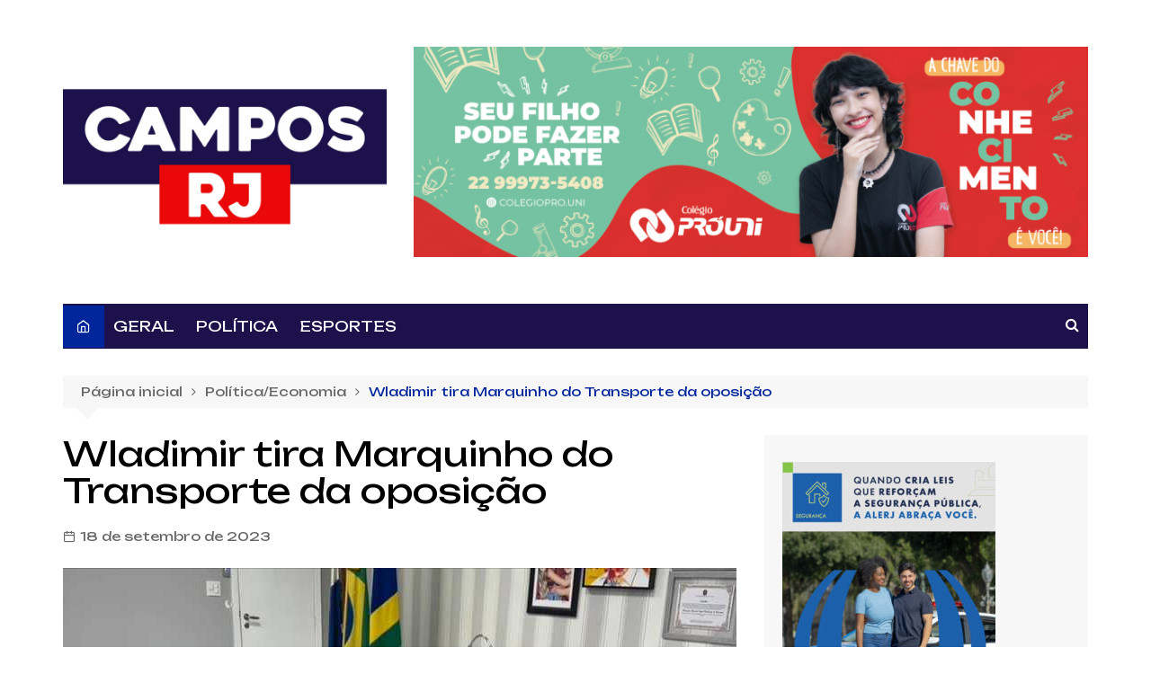

--- FILE ---
content_type: text/html; charset=UTF-8
request_url: https://camposrj.com.br/wladimir-tira-marquinho-do-transporte-da-oposicao/
body_size: 18840
content:
<!-- Google tag (gtag.js) -->
<script async src="https://www.googletagmanager.com/gtag/js?id=G-WJ2KWMTLLT"></script>
<script>
  window.dataLayer = window.dataLayer || [];
  function gtag(){dataLayer.push(arguments);}
  gtag('js', new Date());

  gtag('config', 'G-WJ2KWMTLLT');
</script>

		<!doctype html>
		<html lang="pt-BR">
				<head>
			<meta charset="UTF-8">
			<meta name="viewport" content="width=device-width, initial-scale=1">
			<link rel="profile" href="http://gmpg.org/xfn/11">
			<script> var ajaxurl = 'https://camposrj.com.br/wp-admin/admin-ajax.php'; </script><meta name='robots' content='index, follow, max-image-preview:large, max-snippet:-1, max-video-preview:-1' />
	<style>img:is([sizes="auto" i], [sizes^="auto," i]) { contain-intrinsic-size: 3000px 1500px }</style>
	
	<!-- This site is optimized with the Yoast SEO plugin v26.8 - https://yoast.com/product/yoast-seo-wordpress/ -->
	<title>Wladimir tira Marquinho do Transporte da oposição - CAMPOSRJ</title>
	<link rel="canonical" href="https://camposrj.com.br/wladimir-tira-marquinho-do-transporte-da-oposicao/" />
	<meta property="og:locale" content="pt_BR" />
	<meta property="og:type" content="article" />
	<meta property="og:title" content="Wladimir tira Marquinho do Transporte da oposição - CAMPOSRJ" />
	<meta property="og:description" content="Ala governista passa a somar 14 vereadores contra 11 A base do prefeito de Campos," />
	<meta property="og:url" content="https://camposrj.com.br/wladimir-tira-marquinho-do-transporte-da-oposicao/" />
	<meta property="og:site_name" content="CAMPOSRJ" />
	<meta property="article:published_time" content="2023-09-18T19:20:03+00:00" />
	<meta property="og:image" content="https://camposrj.com.br/wp-content/uploads/2023/09/IMG-20230918-WA0015.jpg" />
	<meta property="og:image:width" content="749" />
	<meta property="og:image:height" content="500" />
	<meta property="og:image:type" content="image/jpeg" />
	<meta name="author" content="marciomais100@gmail.com" />
	<meta name="twitter:card" content="summary_large_image" />
	<meta name="twitter:label1" content="Escrito por" />
	<meta name="twitter:data1" content="marciomais100@gmail.com" />
	<meta name="twitter:label2" content="Est. tempo de leitura" />
	<meta name="twitter:data2" content="1 minuto" />
	<script type="application/ld+json" class="yoast-schema-graph">{"@context":"https://schema.org","@graph":[{"@type":"Article","@id":"https://camposrj.com.br/wladimir-tira-marquinho-do-transporte-da-oposicao/#article","isPartOf":{"@id":"https://camposrj.com.br/wladimir-tira-marquinho-do-transporte-da-oposicao/"},"author":{"name":"marciomais100@gmail.com","@id":"https://camposrj.com.br/#/schema/person/8a91c7036f7c0e47c9638a7aaf488403"},"headline":"Wladimir tira Marquinho do Transporte da oposição","datePublished":"2023-09-18T19:20:03+00:00","mainEntityOfPage":{"@id":"https://camposrj.com.br/wladimir-tira-marquinho-do-transporte-da-oposicao/"},"wordCount":188,"publisher":{"@id":"https://camposrj.com.br/#organization"},"image":{"@id":"https://camposrj.com.br/wladimir-tira-marquinho-do-transporte-da-oposicao/#primaryimage"},"thumbnailUrl":"https://camposrj.com.br/wp-content/uploads/2023/09/IMG-20230918-WA0015.jpg","articleSection":["Destaques","Política/Economia"],"inLanguage":"pt-BR"},{"@type":"WebPage","@id":"https://camposrj.com.br/wladimir-tira-marquinho-do-transporte-da-oposicao/","url":"https://camposrj.com.br/wladimir-tira-marquinho-do-transporte-da-oposicao/","name":"Wladimir tira Marquinho do Transporte da oposição - CAMPOSRJ","isPartOf":{"@id":"https://camposrj.com.br/#website"},"primaryImageOfPage":{"@id":"https://camposrj.com.br/wladimir-tira-marquinho-do-transporte-da-oposicao/#primaryimage"},"image":{"@id":"https://camposrj.com.br/wladimir-tira-marquinho-do-transporte-da-oposicao/#primaryimage"},"thumbnailUrl":"https://camposrj.com.br/wp-content/uploads/2023/09/IMG-20230918-WA0015.jpg","datePublished":"2023-09-18T19:20:03+00:00","breadcrumb":{"@id":"https://camposrj.com.br/wladimir-tira-marquinho-do-transporte-da-oposicao/#breadcrumb"},"inLanguage":"pt-BR","potentialAction":[{"@type":"ReadAction","target":["https://camposrj.com.br/wladimir-tira-marquinho-do-transporte-da-oposicao/"]}]},{"@type":"ImageObject","inLanguage":"pt-BR","@id":"https://camposrj.com.br/wladimir-tira-marquinho-do-transporte-da-oposicao/#primaryimage","url":"https://camposrj.com.br/wp-content/uploads/2023/09/IMG-20230918-WA0015.jpg","contentUrl":"https://camposrj.com.br/wp-content/uploads/2023/09/IMG-20230918-WA0015.jpg","width":749,"height":500,"caption":"Wladimir e Marquinho - Campos RJ"},{"@type":"BreadcrumbList","@id":"https://camposrj.com.br/wladimir-tira-marquinho-do-transporte-da-oposicao/#breadcrumb","itemListElement":[{"@type":"ListItem","position":1,"name":"Início","item":"https://camposrj.com.br/"},{"@type":"ListItem","position":2,"name":"Blog","item":"https://camposrj.com.br/blog/"},{"@type":"ListItem","position":3,"name":"Wladimir tira Marquinho do Transporte da oposição"}]},{"@type":"WebSite","@id":"https://camposrj.com.br/#website","url":"https://camposrj.com.br/","name":"CAMPOSRJ","description":"Qualidade na Informação","publisher":{"@id":"https://camposrj.com.br/#organization"},"potentialAction":[{"@type":"SearchAction","target":{"@type":"EntryPoint","urlTemplate":"https://camposrj.com.br/?s={search_term_string}"},"query-input":{"@type":"PropertyValueSpecification","valueRequired":true,"valueName":"search_term_string"}}],"inLanguage":"pt-BR"},{"@type":"Organization","@id":"https://camposrj.com.br/#organization","name":"CAMPOSRJ","url":"https://camposrj.com.br/","logo":{"@type":"ImageObject","inLanguage":"pt-BR","@id":"https://camposrj.com.br/#/schema/logo/image/","url":"https://camposrj.com.br/wp-content/uploads/2023/06/cropped-WhatsApp-Image-2023-06-23-at-20.33-e1687566075373.png","contentUrl":"https://camposrj.com.br/wp-content/uploads/2023/06/cropped-WhatsApp-Image-2023-06-23-at-20.33-e1687566075373.png","width":800,"height":618,"caption":"CAMPOSRJ"},"image":{"@id":"https://camposrj.com.br/#/schema/logo/image/"},"sameAs":["https://www.instagram.com/sjb24h"]},{"@type":"Person","@id":"https://camposrj.com.br/#/schema/person/8a91c7036f7c0e47c9638a7aaf488403","name":"marciomais100@gmail.com","url":"https://camposrj.com.br/author/marciomais100gmail-com/"}]}</script>
	<!-- / Yoast SEO plugin. -->


<link rel='dns-prefetch' href='//fonts.googleapis.com' />
<link rel="alternate" type="application/rss+xml" title="Feed para CAMPOSRJ &raquo;" href="https://camposrj.com.br/feed/" />
<link rel="alternate" type="application/rss+xml" title="Feed de comentários para CAMPOSRJ &raquo;" href="https://camposrj.com.br/comments/feed/" />
		<link rel="preconnect" href="https://fonts.googleapis.com">
		<link rel="preconnect" href="https://fonts.gstatic.com" crossorigin> 
				<!-- This site uses the Google Analytics by MonsterInsights plugin v9.2.2 - Using Analytics tracking - https://www.monsterinsights.com/ -->
							<script src="//www.googletagmanager.com/gtag/js?id=G-WJ2KWMTLLT"  data-cfasync="false" data-wpfc-render="false" type="text/javascript" async></script>
			<script data-cfasync="false" data-wpfc-render="false" type="text/javascript">
				var mi_version = '9.2.2';
				var mi_track_user = true;
				var mi_no_track_reason = '';
								var MonsterInsightsDefaultLocations = {"page_location":"https:\/\/camposrj.com.br\/wladimir-tira-marquinho-do-transporte-da-oposicao\/"};
				if ( typeof MonsterInsightsPrivacyGuardFilter === 'function' ) {
					var MonsterInsightsLocations = (typeof MonsterInsightsExcludeQuery === 'object') ? MonsterInsightsPrivacyGuardFilter( MonsterInsightsExcludeQuery ) : MonsterInsightsPrivacyGuardFilter( MonsterInsightsDefaultLocations );
				} else {
					var MonsterInsightsLocations = (typeof MonsterInsightsExcludeQuery === 'object') ? MonsterInsightsExcludeQuery : MonsterInsightsDefaultLocations;
				}

								var disableStrs = [
										'ga-disable-G-WJ2KWMTLLT',
									];

				/* Function to detect opted out users */
				function __gtagTrackerIsOptedOut() {
					for (var index = 0; index < disableStrs.length; index++) {
						if (document.cookie.indexOf(disableStrs[index] + '=true') > -1) {
							return true;
						}
					}

					return false;
				}

				/* Disable tracking if the opt-out cookie exists. */
				if (__gtagTrackerIsOptedOut()) {
					for (var index = 0; index < disableStrs.length; index++) {
						window[disableStrs[index]] = true;
					}
				}

				/* Opt-out function */
				function __gtagTrackerOptout() {
					for (var index = 0; index < disableStrs.length; index++) {
						document.cookie = disableStrs[index] + '=true; expires=Thu, 31 Dec 2099 23:59:59 UTC; path=/';
						window[disableStrs[index]] = true;
					}
				}

				if ('undefined' === typeof gaOptout) {
					function gaOptout() {
						__gtagTrackerOptout();
					}
				}
								window.dataLayer = window.dataLayer || [];

				window.MonsterInsightsDualTracker = {
					helpers: {},
					trackers: {},
				};
				if (mi_track_user) {
					function __gtagDataLayer() {
						dataLayer.push(arguments);
					}

					function __gtagTracker(type, name, parameters) {
						if (!parameters) {
							parameters = {};
						}

						if (parameters.send_to) {
							__gtagDataLayer.apply(null, arguments);
							return;
						}

						if (type === 'event') {
														parameters.send_to = monsterinsights_frontend.v4_id;
							var hookName = name;
							if (typeof parameters['event_category'] !== 'undefined') {
								hookName = parameters['event_category'] + ':' + name;
							}

							if (typeof MonsterInsightsDualTracker.trackers[hookName] !== 'undefined') {
								MonsterInsightsDualTracker.trackers[hookName](parameters);
							} else {
								__gtagDataLayer('event', name, parameters);
							}
							
						} else {
							__gtagDataLayer.apply(null, arguments);
						}
					}

					__gtagTracker('js', new Date());
					__gtagTracker('set', {
						'developer_id.dZGIzZG': true,
											});
					if ( MonsterInsightsLocations.page_location ) {
						__gtagTracker('set', MonsterInsightsLocations);
					}
										__gtagTracker('config', 'G-WJ2KWMTLLT', {"forceSSL":"true","link_attribution":"true"} );
															window.gtag = __gtagTracker;										(function () {
						/* https://developers.google.com/analytics/devguides/collection/analyticsjs/ */
						/* ga and __gaTracker compatibility shim. */
						var noopfn = function () {
							return null;
						};
						var newtracker = function () {
							return new Tracker();
						};
						var Tracker = function () {
							return null;
						};
						var p = Tracker.prototype;
						p.get = noopfn;
						p.set = noopfn;
						p.send = function () {
							var args = Array.prototype.slice.call(arguments);
							args.unshift('send');
							__gaTracker.apply(null, args);
						};
						var __gaTracker = function () {
							var len = arguments.length;
							if (len === 0) {
								return;
							}
							var f = arguments[len - 1];
							if (typeof f !== 'object' || f === null || typeof f.hitCallback !== 'function') {
								if ('send' === arguments[0]) {
									var hitConverted, hitObject = false, action;
									if ('event' === arguments[1]) {
										if ('undefined' !== typeof arguments[3]) {
											hitObject = {
												'eventAction': arguments[3],
												'eventCategory': arguments[2],
												'eventLabel': arguments[4],
												'value': arguments[5] ? arguments[5] : 1,
											}
										}
									}
									if ('pageview' === arguments[1]) {
										if ('undefined' !== typeof arguments[2]) {
											hitObject = {
												'eventAction': 'page_view',
												'page_path': arguments[2],
											}
										}
									}
									if (typeof arguments[2] === 'object') {
										hitObject = arguments[2];
									}
									if (typeof arguments[5] === 'object') {
										Object.assign(hitObject, arguments[5]);
									}
									if ('undefined' !== typeof arguments[1].hitType) {
										hitObject = arguments[1];
										if ('pageview' === hitObject.hitType) {
											hitObject.eventAction = 'page_view';
										}
									}
									if (hitObject) {
										action = 'timing' === arguments[1].hitType ? 'timing_complete' : hitObject.eventAction;
										hitConverted = mapArgs(hitObject);
										__gtagTracker('event', action, hitConverted);
									}
								}
								return;
							}

							function mapArgs(args) {
								var arg, hit = {};
								var gaMap = {
									'eventCategory': 'event_category',
									'eventAction': 'event_action',
									'eventLabel': 'event_label',
									'eventValue': 'event_value',
									'nonInteraction': 'non_interaction',
									'timingCategory': 'event_category',
									'timingVar': 'name',
									'timingValue': 'value',
									'timingLabel': 'event_label',
									'page': 'page_path',
									'location': 'page_location',
									'title': 'page_title',
									'referrer' : 'page_referrer',
								};
								for (arg in args) {
																		if (!(!args.hasOwnProperty(arg) || !gaMap.hasOwnProperty(arg))) {
										hit[gaMap[arg]] = args[arg];
									} else {
										hit[arg] = args[arg];
									}
								}
								return hit;
							}

							try {
								f.hitCallback();
							} catch (ex) {
							}
						};
						__gaTracker.create = newtracker;
						__gaTracker.getByName = newtracker;
						__gaTracker.getAll = function () {
							return [];
						};
						__gaTracker.remove = noopfn;
						__gaTracker.loaded = true;
						window['__gaTracker'] = __gaTracker;
					})();
									} else {
										console.log("");
					(function () {
						function __gtagTracker() {
							return null;
						}

						window['__gtagTracker'] = __gtagTracker;
						window['gtag'] = __gtagTracker;
					})();
									}
			</script>
				<!-- / Google Analytics by MonsterInsights -->
		<script type="text/javascript">
/* <![CDATA[ */
window._wpemojiSettings = {"baseUrl":"https:\/\/s.w.org\/images\/core\/emoji\/15.0.3\/72x72\/","ext":".png","svgUrl":"https:\/\/s.w.org\/images\/core\/emoji\/15.0.3\/svg\/","svgExt":".svg","source":{"concatemoji":"https:\/\/camposrj.com.br\/wp-includes\/js\/wp-emoji-release.min.js?ver=6.7.4"}};
/*! This file is auto-generated */
!function(i,n){var o,s,e;function c(e){try{var t={supportTests:e,timestamp:(new Date).valueOf()};sessionStorage.setItem(o,JSON.stringify(t))}catch(e){}}function p(e,t,n){e.clearRect(0,0,e.canvas.width,e.canvas.height),e.fillText(t,0,0);var t=new Uint32Array(e.getImageData(0,0,e.canvas.width,e.canvas.height).data),r=(e.clearRect(0,0,e.canvas.width,e.canvas.height),e.fillText(n,0,0),new Uint32Array(e.getImageData(0,0,e.canvas.width,e.canvas.height).data));return t.every(function(e,t){return e===r[t]})}function u(e,t,n){switch(t){case"flag":return n(e,"\ud83c\udff3\ufe0f\u200d\u26a7\ufe0f","\ud83c\udff3\ufe0f\u200b\u26a7\ufe0f")?!1:!n(e,"\ud83c\uddfa\ud83c\uddf3","\ud83c\uddfa\u200b\ud83c\uddf3")&&!n(e,"\ud83c\udff4\udb40\udc67\udb40\udc62\udb40\udc65\udb40\udc6e\udb40\udc67\udb40\udc7f","\ud83c\udff4\u200b\udb40\udc67\u200b\udb40\udc62\u200b\udb40\udc65\u200b\udb40\udc6e\u200b\udb40\udc67\u200b\udb40\udc7f");case"emoji":return!n(e,"\ud83d\udc26\u200d\u2b1b","\ud83d\udc26\u200b\u2b1b")}return!1}function f(e,t,n){var r="undefined"!=typeof WorkerGlobalScope&&self instanceof WorkerGlobalScope?new OffscreenCanvas(300,150):i.createElement("canvas"),a=r.getContext("2d",{willReadFrequently:!0}),o=(a.textBaseline="top",a.font="600 32px Arial",{});return e.forEach(function(e){o[e]=t(a,e,n)}),o}function t(e){var t=i.createElement("script");t.src=e,t.defer=!0,i.head.appendChild(t)}"undefined"!=typeof Promise&&(o="wpEmojiSettingsSupports",s=["flag","emoji"],n.supports={everything:!0,everythingExceptFlag:!0},e=new Promise(function(e){i.addEventListener("DOMContentLoaded",e,{once:!0})}),new Promise(function(t){var n=function(){try{var e=JSON.parse(sessionStorage.getItem(o));if("object"==typeof e&&"number"==typeof e.timestamp&&(new Date).valueOf()<e.timestamp+604800&&"object"==typeof e.supportTests)return e.supportTests}catch(e){}return null}();if(!n){if("undefined"!=typeof Worker&&"undefined"!=typeof OffscreenCanvas&&"undefined"!=typeof URL&&URL.createObjectURL&&"undefined"!=typeof Blob)try{var e="postMessage("+f.toString()+"("+[JSON.stringify(s),u.toString(),p.toString()].join(",")+"));",r=new Blob([e],{type:"text/javascript"}),a=new Worker(URL.createObjectURL(r),{name:"wpTestEmojiSupports"});return void(a.onmessage=function(e){c(n=e.data),a.terminate(),t(n)})}catch(e){}c(n=f(s,u,p))}t(n)}).then(function(e){for(var t in e)n.supports[t]=e[t],n.supports.everything=n.supports.everything&&n.supports[t],"flag"!==t&&(n.supports.everythingExceptFlag=n.supports.everythingExceptFlag&&n.supports[t]);n.supports.everythingExceptFlag=n.supports.everythingExceptFlag&&!n.supports.flag,n.DOMReady=!1,n.readyCallback=function(){n.DOMReady=!0}}).then(function(){return e}).then(function(){var e;n.supports.everything||(n.readyCallback(),(e=n.source||{}).concatemoji?t(e.concatemoji):e.wpemoji&&e.twemoji&&(t(e.twemoji),t(e.wpemoji)))}))}((window,document),window._wpemojiSettings);
/* ]]> */
</script>

<link rel='stylesheet' id='formidable-css' href='https://camposrj.com.br/wp-content/plugins/formidable/css/formidableforms.css?ver=114841' type='text/css' media='all' />
<style id='wp-emoji-styles-inline-css' type='text/css'>

	img.wp-smiley, img.emoji {
		display: inline !important;
		border: none !important;
		box-shadow: none !important;
		height: 1em !important;
		width: 1em !important;
		margin: 0 0.07em !important;
		vertical-align: -0.1em !important;
		background: none !important;
		padding: 0 !important;
	}
</style>
<link rel='stylesheet' id='wp-block-library-css' href='https://camposrj.com.br/wp-includes/css/dist/block-library/style.min.css?ver=6.7.4' type='text/css' media='all' />
<style id='wp-block-library-theme-inline-css' type='text/css'>
.wp-block-audio :where(figcaption){color:#555;font-size:13px;text-align:center}.is-dark-theme .wp-block-audio :where(figcaption){color:#ffffffa6}.wp-block-audio{margin:0 0 1em}.wp-block-code{border:1px solid #ccc;border-radius:4px;font-family:Menlo,Consolas,monaco,monospace;padding:.8em 1em}.wp-block-embed :where(figcaption){color:#555;font-size:13px;text-align:center}.is-dark-theme .wp-block-embed :where(figcaption){color:#ffffffa6}.wp-block-embed{margin:0 0 1em}.blocks-gallery-caption{color:#555;font-size:13px;text-align:center}.is-dark-theme .blocks-gallery-caption{color:#ffffffa6}:root :where(.wp-block-image figcaption){color:#555;font-size:13px;text-align:center}.is-dark-theme :root :where(.wp-block-image figcaption){color:#ffffffa6}.wp-block-image{margin:0 0 1em}.wp-block-pullquote{border-bottom:4px solid;border-top:4px solid;color:currentColor;margin-bottom:1.75em}.wp-block-pullquote cite,.wp-block-pullquote footer,.wp-block-pullquote__citation{color:currentColor;font-size:.8125em;font-style:normal;text-transform:uppercase}.wp-block-quote{border-left:.25em solid;margin:0 0 1.75em;padding-left:1em}.wp-block-quote cite,.wp-block-quote footer{color:currentColor;font-size:.8125em;font-style:normal;position:relative}.wp-block-quote:where(.has-text-align-right){border-left:none;border-right:.25em solid;padding-left:0;padding-right:1em}.wp-block-quote:where(.has-text-align-center){border:none;padding-left:0}.wp-block-quote.is-large,.wp-block-quote.is-style-large,.wp-block-quote:where(.is-style-plain){border:none}.wp-block-search .wp-block-search__label{font-weight:700}.wp-block-search__button{border:1px solid #ccc;padding:.375em .625em}:where(.wp-block-group.has-background){padding:1.25em 2.375em}.wp-block-separator.has-css-opacity{opacity:.4}.wp-block-separator{border:none;border-bottom:2px solid;margin-left:auto;margin-right:auto}.wp-block-separator.has-alpha-channel-opacity{opacity:1}.wp-block-separator:not(.is-style-wide):not(.is-style-dots){width:100px}.wp-block-separator.has-background:not(.is-style-dots){border-bottom:none;height:1px}.wp-block-separator.has-background:not(.is-style-wide):not(.is-style-dots){height:2px}.wp-block-table{margin:0 0 1em}.wp-block-table td,.wp-block-table th{word-break:normal}.wp-block-table :where(figcaption){color:#555;font-size:13px;text-align:center}.is-dark-theme .wp-block-table :where(figcaption){color:#ffffffa6}.wp-block-video :where(figcaption){color:#555;font-size:13px;text-align:center}.is-dark-theme .wp-block-video :where(figcaption){color:#ffffffa6}.wp-block-video{margin:0 0 1em}:root :where(.wp-block-template-part.has-background){margin-bottom:0;margin-top:0;padding:1.25em 2.375em}
</style>
<style id='depicter-slider-style-inline-css' type='text/css'>
/*!***************************************************************************************************************************************************************************************************************************************!*\
  !*** css ./node_modules/css-loader/dist/cjs.js??ruleSet[1].rules[3].use[1]!./node_modules/postcss-loader/dist/cjs.js??ruleSet[1].rules[3].use[2]!./node_modules/sass-loader/dist/cjs.js??ruleSet[1].rules[3].use[3]!./src/style.scss ***!
  \***************************************************************************************************************************************************************************************************************************************/
/**
 * The following styles get applied both on the front of your site
 * and in the editor.
 *
 * Replace them with your own styles or remove the file completely.
 */
.wp-block-create-block-depicter {
  background-color: #21759b;
  color: #fff;
  padding: 2px;
}

/*# sourceMappingURL=style-index.css.map*/
</style>
<style id='classic-theme-styles-inline-css' type='text/css'>
/*! This file is auto-generated */
.wp-block-button__link{color:#fff;background-color:#32373c;border-radius:9999px;box-shadow:none;text-decoration:none;padding:calc(.667em + 2px) calc(1.333em + 2px);font-size:1.125em}.wp-block-file__button{background:#32373c;color:#fff;text-decoration:none}
</style>
<style id='global-styles-inline-css' type='text/css'>
:root{--wp--preset--aspect-ratio--square: 1;--wp--preset--aspect-ratio--4-3: 4/3;--wp--preset--aspect-ratio--3-4: 3/4;--wp--preset--aspect-ratio--3-2: 3/2;--wp--preset--aspect-ratio--2-3: 2/3;--wp--preset--aspect-ratio--16-9: 16/9;--wp--preset--aspect-ratio--9-16: 9/16;--wp--preset--color--black: #000000;--wp--preset--color--cyan-bluish-gray: #abb8c3;--wp--preset--color--white: #ffffff;--wp--preset--color--pale-pink: #f78da7;--wp--preset--color--vivid-red: #cf2e2e;--wp--preset--color--luminous-vivid-orange: #ff6900;--wp--preset--color--luminous-vivid-amber: #fcb900;--wp--preset--color--light-green-cyan: #7bdcb5;--wp--preset--color--vivid-green-cyan: #00d084;--wp--preset--color--pale-cyan-blue: #8ed1fc;--wp--preset--color--vivid-cyan-blue: #0693e3;--wp--preset--color--vivid-purple: #9b51e0;--wp--preset--gradient--vivid-cyan-blue-to-vivid-purple: linear-gradient(135deg,rgba(6,147,227,1) 0%,rgb(155,81,224) 100%);--wp--preset--gradient--light-green-cyan-to-vivid-green-cyan: linear-gradient(135deg,rgb(122,220,180) 0%,rgb(0,208,130) 100%);--wp--preset--gradient--luminous-vivid-amber-to-luminous-vivid-orange: linear-gradient(135deg,rgba(252,185,0,1) 0%,rgba(255,105,0,1) 100%);--wp--preset--gradient--luminous-vivid-orange-to-vivid-red: linear-gradient(135deg,rgba(255,105,0,1) 0%,rgb(207,46,46) 100%);--wp--preset--gradient--very-light-gray-to-cyan-bluish-gray: linear-gradient(135deg,rgb(238,238,238) 0%,rgb(169,184,195) 100%);--wp--preset--gradient--cool-to-warm-spectrum: linear-gradient(135deg,rgb(74,234,220) 0%,rgb(151,120,209) 20%,rgb(207,42,186) 40%,rgb(238,44,130) 60%,rgb(251,105,98) 80%,rgb(254,248,76) 100%);--wp--preset--gradient--blush-light-purple: linear-gradient(135deg,rgb(255,206,236) 0%,rgb(152,150,240) 100%);--wp--preset--gradient--blush-bordeaux: linear-gradient(135deg,rgb(254,205,165) 0%,rgb(254,45,45) 50%,rgb(107,0,62) 100%);--wp--preset--gradient--luminous-dusk: linear-gradient(135deg,rgb(255,203,112) 0%,rgb(199,81,192) 50%,rgb(65,88,208) 100%);--wp--preset--gradient--pale-ocean: linear-gradient(135deg,rgb(255,245,203) 0%,rgb(182,227,212) 50%,rgb(51,167,181) 100%);--wp--preset--gradient--electric-grass: linear-gradient(135deg,rgb(202,248,128) 0%,rgb(113,206,126) 100%);--wp--preset--gradient--midnight: linear-gradient(135deg,rgb(2,3,129) 0%,rgb(40,116,252) 100%);--wp--preset--font-size--small: 16px;--wp--preset--font-size--medium: 28px;--wp--preset--font-size--large: 32px;--wp--preset--font-size--x-large: 42px;--wp--preset--font-size--larger: 38px;--wp--preset--spacing--20: 0.44rem;--wp--preset--spacing--30: 0.67rem;--wp--preset--spacing--40: 1rem;--wp--preset--spacing--50: 1.5rem;--wp--preset--spacing--60: 2.25rem;--wp--preset--spacing--70: 3.38rem;--wp--preset--spacing--80: 5.06rem;--wp--preset--shadow--natural: 6px 6px 9px rgba(0, 0, 0, 0.2);--wp--preset--shadow--deep: 12px 12px 50px rgba(0, 0, 0, 0.4);--wp--preset--shadow--sharp: 6px 6px 0px rgba(0, 0, 0, 0.2);--wp--preset--shadow--outlined: 6px 6px 0px -3px rgba(255, 255, 255, 1), 6px 6px rgba(0, 0, 0, 1);--wp--preset--shadow--crisp: 6px 6px 0px rgba(0, 0, 0, 1);}:where(.is-layout-flex){gap: 0.5em;}:where(.is-layout-grid){gap: 0.5em;}body .is-layout-flex{display: flex;}.is-layout-flex{flex-wrap: wrap;align-items: center;}.is-layout-flex > :is(*, div){margin: 0;}body .is-layout-grid{display: grid;}.is-layout-grid > :is(*, div){margin: 0;}:where(.wp-block-columns.is-layout-flex){gap: 2em;}:where(.wp-block-columns.is-layout-grid){gap: 2em;}:where(.wp-block-post-template.is-layout-flex){gap: 1.25em;}:where(.wp-block-post-template.is-layout-grid){gap: 1.25em;}.has-black-color{color: var(--wp--preset--color--black) !important;}.has-cyan-bluish-gray-color{color: var(--wp--preset--color--cyan-bluish-gray) !important;}.has-white-color{color: var(--wp--preset--color--white) !important;}.has-pale-pink-color{color: var(--wp--preset--color--pale-pink) !important;}.has-vivid-red-color{color: var(--wp--preset--color--vivid-red) !important;}.has-luminous-vivid-orange-color{color: var(--wp--preset--color--luminous-vivid-orange) !important;}.has-luminous-vivid-amber-color{color: var(--wp--preset--color--luminous-vivid-amber) !important;}.has-light-green-cyan-color{color: var(--wp--preset--color--light-green-cyan) !important;}.has-vivid-green-cyan-color{color: var(--wp--preset--color--vivid-green-cyan) !important;}.has-pale-cyan-blue-color{color: var(--wp--preset--color--pale-cyan-blue) !important;}.has-vivid-cyan-blue-color{color: var(--wp--preset--color--vivid-cyan-blue) !important;}.has-vivid-purple-color{color: var(--wp--preset--color--vivid-purple) !important;}.has-black-background-color{background-color: var(--wp--preset--color--black) !important;}.has-cyan-bluish-gray-background-color{background-color: var(--wp--preset--color--cyan-bluish-gray) !important;}.has-white-background-color{background-color: var(--wp--preset--color--white) !important;}.has-pale-pink-background-color{background-color: var(--wp--preset--color--pale-pink) !important;}.has-vivid-red-background-color{background-color: var(--wp--preset--color--vivid-red) !important;}.has-luminous-vivid-orange-background-color{background-color: var(--wp--preset--color--luminous-vivid-orange) !important;}.has-luminous-vivid-amber-background-color{background-color: var(--wp--preset--color--luminous-vivid-amber) !important;}.has-light-green-cyan-background-color{background-color: var(--wp--preset--color--light-green-cyan) !important;}.has-vivid-green-cyan-background-color{background-color: var(--wp--preset--color--vivid-green-cyan) !important;}.has-pale-cyan-blue-background-color{background-color: var(--wp--preset--color--pale-cyan-blue) !important;}.has-vivid-cyan-blue-background-color{background-color: var(--wp--preset--color--vivid-cyan-blue) !important;}.has-vivid-purple-background-color{background-color: var(--wp--preset--color--vivid-purple) !important;}.has-black-border-color{border-color: var(--wp--preset--color--black) !important;}.has-cyan-bluish-gray-border-color{border-color: var(--wp--preset--color--cyan-bluish-gray) !important;}.has-white-border-color{border-color: var(--wp--preset--color--white) !important;}.has-pale-pink-border-color{border-color: var(--wp--preset--color--pale-pink) !important;}.has-vivid-red-border-color{border-color: var(--wp--preset--color--vivid-red) !important;}.has-luminous-vivid-orange-border-color{border-color: var(--wp--preset--color--luminous-vivid-orange) !important;}.has-luminous-vivid-amber-border-color{border-color: var(--wp--preset--color--luminous-vivid-amber) !important;}.has-light-green-cyan-border-color{border-color: var(--wp--preset--color--light-green-cyan) !important;}.has-vivid-green-cyan-border-color{border-color: var(--wp--preset--color--vivid-green-cyan) !important;}.has-pale-cyan-blue-border-color{border-color: var(--wp--preset--color--pale-cyan-blue) !important;}.has-vivid-cyan-blue-border-color{border-color: var(--wp--preset--color--vivid-cyan-blue) !important;}.has-vivid-purple-border-color{border-color: var(--wp--preset--color--vivid-purple) !important;}.has-vivid-cyan-blue-to-vivid-purple-gradient-background{background: var(--wp--preset--gradient--vivid-cyan-blue-to-vivid-purple) !important;}.has-light-green-cyan-to-vivid-green-cyan-gradient-background{background: var(--wp--preset--gradient--light-green-cyan-to-vivid-green-cyan) !important;}.has-luminous-vivid-amber-to-luminous-vivid-orange-gradient-background{background: var(--wp--preset--gradient--luminous-vivid-amber-to-luminous-vivid-orange) !important;}.has-luminous-vivid-orange-to-vivid-red-gradient-background{background: var(--wp--preset--gradient--luminous-vivid-orange-to-vivid-red) !important;}.has-very-light-gray-to-cyan-bluish-gray-gradient-background{background: var(--wp--preset--gradient--very-light-gray-to-cyan-bluish-gray) !important;}.has-cool-to-warm-spectrum-gradient-background{background: var(--wp--preset--gradient--cool-to-warm-spectrum) !important;}.has-blush-light-purple-gradient-background{background: var(--wp--preset--gradient--blush-light-purple) !important;}.has-blush-bordeaux-gradient-background{background: var(--wp--preset--gradient--blush-bordeaux) !important;}.has-luminous-dusk-gradient-background{background: var(--wp--preset--gradient--luminous-dusk) !important;}.has-pale-ocean-gradient-background{background: var(--wp--preset--gradient--pale-ocean) !important;}.has-electric-grass-gradient-background{background: var(--wp--preset--gradient--electric-grass) !important;}.has-midnight-gradient-background{background: var(--wp--preset--gradient--midnight) !important;}.has-small-font-size{font-size: var(--wp--preset--font-size--small) !important;}.has-medium-font-size{font-size: var(--wp--preset--font-size--medium) !important;}.has-large-font-size{font-size: var(--wp--preset--font-size--large) !important;}.has-x-large-font-size{font-size: var(--wp--preset--font-size--x-large) !important;}
:where(.wp-block-post-template.is-layout-flex){gap: 1.25em;}:where(.wp-block-post-template.is-layout-grid){gap: 1.25em;}
:where(.wp-block-columns.is-layout-flex){gap: 2em;}:where(.wp-block-columns.is-layout-grid){gap: 2em;}
:root :where(.wp-block-pullquote){font-size: 1.5em;line-height: 1.6;}
</style>
<link rel='stylesheet' id='sps_front_css-css' href='https://camposrj.com.br/wp-content/plugins/sync-post-with-other-site/assets/css/sps_front_style.css?rand=712&#038;ver=1.8' type='text/css' media='all' />
<link rel='stylesheet' id='cream-magazine-style-css' href='https://camposrj.com.br/wp-content/themes/cream-magazine/style.css?ver=2.1.5' type='text/css' media='all' />
<link rel='stylesheet' id='cream-magazine-fonts-css' href='https://fonts.googleapis.com/css2?family=Unbounded&#038;family=Unbounded&#038;display=swap' type='text/css' media='all' />
<link rel='stylesheet' id='fontAwesome-4-css' href='https://camposrj.com.br/wp-content/themes/cream-magazine/assets/dist/fonts/fontAwesome/fontAwesome.min.css?ver=2.1.5' type='text/css' media='all' />
<link rel='stylesheet' id='feather-icons-css' href='https://camposrj.com.br/wp-content/themes/cream-magazine/assets/dist/fonts/feather/feather.min.css?ver=2.1.5' type='text/css' media='all' />
<link rel='stylesheet' id='cream-magazine-main-css' href='https://camposrj.com.br/wp-content/themes/cream-magazine/assets/dist/css/main.css?ver=2.1.5' type='text/css' media='all' />
<script type="text/javascript" src="https://camposrj.com.br/wp-content/plugins/google-analytics-for-wordpress/assets/js/frontend-gtag.min.js?ver=9.2.2" id="monsterinsights-frontend-script-js" async="async" data-wp-strategy="async"></script>
<script data-cfasync="false" data-wpfc-render="false" type="text/javascript" id='monsterinsights-frontend-script-js-extra'>/* <![CDATA[ */
var monsterinsights_frontend = {"js_events_tracking":"true","download_extensions":"doc,pdf,ppt,zip,xls,docx,pptx,xlsx","inbound_paths":"[{\"path\":\"\\\/go\\\/\",\"label\":\"affiliate\"},{\"path\":\"\\\/recommend\\\/\",\"label\":\"affiliate\"}]","home_url":"https:\/\/camposrj.com.br","hash_tracking":"false","v4_id":"G-WJ2KWMTLLT"};/* ]]> */
</script>
<script type="text/javascript" src="https://camposrj.com.br/wp-includes/js/jquery/jquery.min.js?ver=3.7.1" id="jquery-core-js"></script>
<script type="text/javascript" src="https://camposrj.com.br/wp-includes/js/jquery/jquery-migrate.min.js?ver=3.4.1" id="jquery-migrate-js"></script>
<link rel="https://api.w.org/" href="https://camposrj.com.br/wp-json/" /><link rel="alternate" title="JSON" type="application/json" href="https://camposrj.com.br/wp-json/wp/v2/posts/7461" /><link rel="EditURI" type="application/rsd+xml" title="RSD" href="https://camposrj.com.br/xmlrpc.php?rsd" />
<meta name="generator" content="WordPress 6.7.4" />
<link rel='shortlink' href='https://camposrj.com.br/?p=7461' />
<link rel="alternate" title="oEmbed (JSON)" type="application/json+oembed" href="https://camposrj.com.br/wp-json/oembed/1.0/embed?url=https%3A%2F%2Fcamposrj.com.br%2Fwladimir-tira-marquinho-do-transporte-da-oposicao%2F" />
<link rel="alternate" title="oEmbed (XML)" type="text/xml+oembed" href="https://camposrj.com.br/wp-json/oembed/1.0/embed?url=https%3A%2F%2Fcamposrj.com.br%2Fwladimir-tira-marquinho-do-transporte-da-oposicao%2F&#038;format=xml" />
<style>a:focus{outline:none !important;}button,input[type="button"],input[type="reset"],input[type="submit"],.primary-navigation > ul > li.home-btn,.cm_header_lay_three .primary-navigation > ul > li.home-btn,.news_ticker_wrap .ticker_head,#toTop,.section-title h2::after,.sidebar-widget-area .widget .widget-title h2::after,.footer-widget-container .widget .widget-title h2::after,#comments div#respond h3#reply-title::after,#comments h2.comments-title:after,.post_tags a,.owl-carousel .owl-nav button.owl-prev,.owl-carousel .owl-nav button.owl-next,.cm_author_widget .author-detail-link a,.error_foot form input[type="submit"],.widget_search form input[type="submit"],.header-search-container input[type="submit"],.trending_widget_carousel .owl-dots button.owl-dot,.pagination .page-numbers.current,.post-navigation .nav-links .nav-previous a,.post-navigation .nav-links .nav-next a,#comments form input[type="submit"],footer .widget.widget_search form input[type="submit"]:hover,.widget_product_search .woocommerce-product-search button[type="submit"],.woocommerce ul.products li.product .button,.woocommerce .woocommerce-pagination ul.page-numbers li span.current,.woocommerce .product div.summary .cart button.single_add_to_cart_button,.woocommerce .product div.woocommerce-tabs div.panel #reviews #review_form_wrapper .comment-form p.form-submit .submit,.woocommerce .product section.related > h2::after,.woocommerce .cart .button:hover,.woocommerce .cart .button:focus,.woocommerce .cart input.button:hover,.woocommerce .cart input.button:focus,.woocommerce #respond input#submit:hover,.woocommerce #respond input#submit:focus,.woocommerce button.button:hover,.woocommerce button.button:focus,.woocommerce input.button:hover,.woocommerce input.button:focus,.woocommerce #respond input#submit.alt:hover,.woocommerce a.button.alt:hover,.woocommerce button.button.alt:hover,.woocommerce input.button.alt:hover,.woocommerce a.remove:hover,.woocommerce-account .woocommerce-MyAccount-navigation ul li.is-active a,.woocommerce a.button:hover,.woocommerce a.button:focus,.widget_product_tag_cloud .tagcloud a:hover,.widget_product_tag_cloud .tagcloud a:focus,.woocommerce .widget_price_filter .price_slider_wrapper .ui-slider .ui-slider-handle,.error_page_top_portion,.primary-navigation ul li a span.menu-item-description{background-color:#01259b}a:hover,.post_title h2 a:hover,.post_title h2 a:focus,.post_meta li a:hover,.post_meta li a:focus,ul.social-icons li a[href*=".com"]:hover::before,.ticker_carousel .owl-nav button.owl-prev i,.ticker_carousel .owl-nav button.owl-next i,.news_ticker_wrap .ticker_items .item a:hover,.news_ticker_wrap .ticker_items .item a:focus,.cm_banner .post_title h2 a:hover,.cm_banner .post_meta li a:hover,.cm_middle_post_widget_one .post_title h2 a:hover,.cm_middle_post_widget_one .post_meta li a:hover,.cm_middle_post_widget_three .post_thumb .post-holder a:hover,.cm_middle_post_widget_three .post_thumb .post-holder a:focus,.cm_middle_post_widget_six .middle_widget_six_carousel .item .card .card_content a:hover,.cm_middle_post_widget_six .middle_widget_six_carousel .item .card .card_content a:focus,.cm_post_widget_twelve .card .post-holder a:hover,.cm_post_widget_twelve .card .post-holder a:focus,.cm_post_widget_seven .card .card_content a:hover,.cm_post_widget_seven .card .card_content a:focus,.copyright_section a:hover,.footer_nav ul li a:hover,.breadcrumb ul li:last-child span,.pagination .page-numbers:hover,#comments ol.comment-list li article footer.comment-meta .comment-metadata span.edit-link a:hover,#comments ol.comment-list li article .reply a:hover,.social-share ul li a:hover,ul.social-icons li a:hover,ul.social-icons li a:focus,.woocommerce ul.products li.product a:hover,.woocommerce ul.products li.product .price,.woocommerce .woocommerce-pagination ul.page-numbers li a.page-numbers:hover,.woocommerce div.product p.price,.woocommerce div.product span.price,.video_section .video_details .post_title h2 a:hover,.primary-navigation.dark li a:hover,footer .footer_inner a:hover,.footer-widget-container ul.post_meta li:hover span,.footer-widget-container ul.post_meta li:hover a,ul.post_meta li a:hover,.cm-post-widget-two .big-card .post-holder .post_title h2 a:hover,.cm-post-widget-two .big-card .post_meta li a:hover,.copyright_section .copyrights a,.breadcrumb ul li a:hover,.breadcrumb ul li a:hover span{color:#01259b}.ticker_carousel .owl-nav button.owl-prev,.ticker_carousel .owl-nav button.owl-next,.error_foot form input[type="submit"],.widget_search form input[type="submit"],.pagination .page-numbers:hover,#comments form input[type="submit"],.social-share ul li a:hover,.header-search-container .search-form-entry,.widget_product_search .woocommerce-product-search button[type="submit"],.woocommerce .woocommerce-pagination ul.page-numbers li span.current,.woocommerce .woocommerce-pagination ul.page-numbers li a.page-numbers:hover,.woocommerce a.remove:hover,.ticker_carousel .owl-nav button.owl-prev:hover,.ticker_carousel .owl-nav button.owl-next:hover,footer .widget.widget_search form input[type="submit"]:hover,.trending_widget_carousel .owl-dots button.owl-dot,.the_content blockquote,.widget_tag_cloud .tagcloud a:hover{border-color:#01259b}header .mask{background-color:rgba(0,0,0,0.2);}.site-description{color:#0097b2;}body{font-family:Unbounded;font-weight:inherit;}h1,h2,h3,h4,h5,h6,.site-title{font-family:Unbounded;font-weight:inherit;}.entry_cats ul.post-categories li a{background-color:#ff0000;color:#fff;}.entry_cats ul.post-categories li a:hover{background-color:#010101;color:#fff;}.the_content a{color:#d1311f;}.the_content a:hover{color:#828282;}.post-display-grid .card_content .cm-post-excerpt{margin-top:15px;}</style>		<style type="text/css">
							.site-title a {
					color: #0097b2;
				}

				.site-description {
					color: #0097b2				}
						</style>
		<link rel="icon" href="https://camposrj.com.br/wp-content/uploads/2023/06/cropped-ico1-32x32.png" sizes="32x32" />
<link rel="icon" href="https://camposrj.com.br/wp-content/uploads/2023/06/cropped-ico1-192x192.png" sizes="192x192" />
<link rel="apple-touch-icon" href="https://camposrj.com.br/wp-content/uploads/2023/06/cropped-ico1-180x180.png" />
<meta name="msapplication-TileImage" content="https://camposrj.com.br/wp-content/uploads/2023/06/cropped-ico1-270x270.png" />
		<style type="text/css" id="wp-custom-css">
			.copyright_section .copyrights p {
  font-size: 10px!important;
}		</style>
		<style id="wpforms-css-vars-root">
				:root {
					--wpforms-field-border-radius: 3px;
--wpforms-field-background-color: #ffffff;
--wpforms-field-border-color: rgba( 0, 0, 0, 0.25 );
--wpforms-field-text-color: rgba( 0, 0, 0, 0.7 );
--wpforms-label-color: rgba( 0, 0, 0, 0.85 );
--wpforms-label-sublabel-color: rgba( 0, 0, 0, 0.55 );
--wpforms-label-error-color: #d63637;
--wpforms-button-border-radius: 3px;
--wpforms-button-background-color: #066aab;
--wpforms-button-text-color: #ffffff;
--wpforms-field-size-input-height: 43px;
--wpforms-field-size-input-spacing: 15px;
--wpforms-field-size-font-size: 16px;
--wpforms-field-size-line-height: 19px;
--wpforms-field-size-padding-h: 14px;
--wpforms-field-size-checkbox-size: 16px;
--wpforms-field-size-sublabel-spacing: 5px;
--wpforms-field-size-icon-size: 1;
--wpforms-label-size-font-size: 16px;
--wpforms-label-size-line-height: 19px;
--wpforms-label-size-sublabel-font-size: 14px;
--wpforms-label-size-sublabel-line-height: 17px;
--wpforms-button-size-font-size: 17px;
--wpforms-button-size-height: 41px;
--wpforms-button-size-padding-h: 15px;
--wpforms-button-size-margin-top: 10px;

				}
			</style>		</head>
				<body class="post-template-default single single-post postid-7461 single-format-standard wp-custom-logo wp-embed-responsive right-sidebar">
						<a class="skip-link screen-reader-text" href="#content">Ir para o conteúdo</a>
				<div class="page-wrapper">
		<header class="general-header cm-header-style-one">
		<div class="cm-container">
		<div class="logo-container">
			<div class="row align-items-center">
				<div class="cm-col-lg-4 cm-col-12">
							<div class="logo">
			<a href="https://camposrj.com.br/" class="custom-logo-link" rel="home"><img width="800" height="618" src="https://camposrj.com.br/wp-content/uploads/2023/06/cropped-WhatsApp-Image-2023-06-23-at-20.33-e1687566075373.png" class="custom-logo" alt="CAMPOSRJ" decoding="async" fetchpriority="high" srcset="https://camposrj.com.br/wp-content/uploads/2023/06/cropped-WhatsApp-Image-2023-06-23-at-20.33-e1687566075373.png 800w, https://camposrj.com.br/wp-content/uploads/2023/06/cropped-WhatsApp-Image-2023-06-23-at-20.33-e1687566075373-300x232.png 300w, https://camposrj.com.br/wp-content/uploads/2023/06/cropped-WhatsApp-Image-2023-06-23-at-20.33-e1687566075373-768x593.png 768w, https://camposrj.com.br/wp-content/uploads/2023/06/cropped-WhatsApp-Image-2023-06-23-at-20.33-e1687566075373-200x155.png 200w" sizes="(max-width: 800px) 100vw, 800px" /></a>		</div><!-- .logo -->
						</div><!-- .col -->
									<div class="cm-col-lg-8 cm-col-12">
						<div class="advertisement-area">
							<div id="media_image-29" class="widget widget_media_image"><a href="https://www.alerj.rj.gov.br/"><img width="1921" height="600" src="https://camposrj.com.br/wp-content/uploads/2023/11/Prancheta-10-1.png" class="image wp-image-8114  attachment-full size-full" alt="" style="max-width: 100%; height: auto;" decoding="async" srcset="https://camposrj.com.br/wp-content/uploads/2023/11/Prancheta-10-1.png 1921w, https://camposrj.com.br/wp-content/uploads/2023/11/Prancheta-10-1-300x94.png 300w, https://camposrj.com.br/wp-content/uploads/2023/11/Prancheta-10-1-1024x320.png 1024w, https://camposrj.com.br/wp-content/uploads/2023/11/Prancheta-10-1-768x240.png 768w, https://camposrj.com.br/wp-content/uploads/2023/11/Prancheta-10-1-1536x480.png 1536w, https://camposrj.com.br/wp-content/uploads/2023/11/Prancheta-10-1-200x62.png 200w" sizes="(max-width: 1921px) 100vw, 1921px" /></a></div>						</div><!-- .advertisement-area -->
					</div><!-- .col -->
							</div><!-- .row -->
		</div><!-- .logo-container -->
		<nav class="main-navigation">
			<div id="main-nav" class="primary-navigation">
				<ul id="menu-principal" class=""><li class="home-btn"><a href="https://camposrj.com.br/"><i class="feather icon-home" aria-hidden="true"></i></a></li><li id="menu-item-5041" class="menu-item menu-item-type-taxonomy menu-item-object-category menu-item-5041"><a href="https://camposrj.com.br/category/geral/">GERAL</a></li>
<li id="menu-item-5043" class="menu-item menu-item-type-taxonomy menu-item-object-category current-post-ancestor current-menu-parent current-post-parent menu-item-5043"><a href="https://camposrj.com.br/category/politica-economia/">POLÍTICA</a></li>
<li id="menu-item-5042" class="menu-item menu-item-type-taxonomy menu-item-object-category menu-item-5042"><a href="https://camposrj.com.br/category/esportes/">ESPORTES</a></li>
</ul>			</div><!-- .primary-navigation -->
			<div class="header-search-container">
				<div class="search-form-entry">
					<form role="search" class="cm-search-form" method="get" action="https://camposrj.com.br/"><input type="search" name="s" placeholder="Escreva aqui" value="" ><button type="submit" class="cm-submit-btn"><i class="feather icon-search"></i></button></form>				</div><!-- .search-form-entry -->
			</div><!-- .search-container -->
		</nav><!-- .main-navigation -->
	</div><!-- .cm-container -->
</header><!-- .general-header -->
<div id="content" class="site-content">
	<div class="cm-container">
	<div class="inner-page-wrapper">
		<div id="primary" class="content-area">
			<main id="main" class="site-main">
				<div class="cm_post_page_lay_wrap">
								<div class="breadcrumb  default-breadcrumb">
				<nav role="navigation" aria-label="Caminhos de navegação" class="breadcrumb-trail breadcrumbs" itemprop="breadcrumb"><ul class="trail-items" itemscope itemtype="http://schema.org/BreadcrumbList"><meta name="numberOfItems" content="3" /><meta name="itemListOrder" content="Ascending" /><li itemprop="itemListElement" itemscope itemtype="http://schema.org/ListItem" class="trail-item trail-begin"><a href="https://camposrj.com.br/" rel="home" itemprop="item"><span itemprop="name">Página inicial</span></a><meta itemprop="position" content="1" /></li><li itemprop="itemListElement" itemscope itemtype="http://schema.org/ListItem" class="trail-item"><a href="https://camposrj.com.br/category/politica-economia/" itemprop="item"><span itemprop="name">Política/Economia</span></a><meta itemprop="position" content="2" /></li><li itemprop="itemListElement" itemscope itemtype="http://schema.org/ListItem" class="trail-item trail-end"><a href="https://camposrj.com.br/wladimir-tira-marquinho-do-transporte-da-oposicao" itemprop="item"><span itemprop="name">Wladimir tira Marquinho do Transporte da oposição</span></a><meta itemprop="position" content="3" /></li></ul></nav>			</div>
								<div class="single-container">
						<div class="row">  
							<div class="cm-col-lg-8 cm-col-12 sticky_portion">
								<div class="content-entry">
	<article id="post-7461" class="post-detail post-7461 post type-post status-publish format-standard has-post-thumbnail hentry category-destaques category-politica-economia">
		<div class="the_title">
			<h1>Wladimir tira Marquinho do Transporte da oposição</h1>
		</div><!-- .the_title -->
					<div class="cm-post-meta">
				<ul class="post_meta">
											<li class="posted_date">
							<a href="https://camposrj.com.br/wladimir-tira-marquinho-do-transporte-da-oposicao/"><time class="entry-date published updated" datetime="2023-09-18T16:20:03-03:00">18 de setembro de 2023</time></a>
						</li><!-- .posted_date -->
										</ul><!-- .post_meta -->
			</div><!-- .meta -->
									<div class="post_thumb">
					<figure>
					<img width="749" height="500" src="https://camposrj.com.br/wp-content/uploads/2023/09/IMG-20230918-WA0015.jpg" class="attachment-full size-full wp-post-image" alt="Wladimir tira Marquinho do Transporte da oposição" decoding="async" srcset="https://camposrj.com.br/wp-content/uploads/2023/09/IMG-20230918-WA0015.jpg 749w, https://camposrj.com.br/wp-content/uploads/2023/09/IMG-20230918-WA0015-300x200.jpg 300w, https://camposrj.com.br/wp-content/uploads/2023/09/IMG-20230918-WA0015-200x134.jpg 200w" sizes="(max-width: 749px) 100vw, 749px" />					</figure>
				</div>
						<div class="the_content">
			<p><strong>Ala governista passa a somar 14 vereadores contra 11</strong></p>
<p>A base do prefeito de Campos, Wladimir Garotinho(PP), na Câmara Municipal, acaba de ganhar mais uma adesão, o vereador Marquinho do Transporte (PDT)<br />
1º vice-presidente da Casa. Ao lado do novo aliado, o próprio prefeito fez o anúncio, nesta segunda-feira (18), via rede social.</p>
<p>&#8220;Recebendo com muito prazer na base do nosso governo o vereador Marquinho do Transporte, vamos juntos trabalhar pela nossa cidadeHoje ele faz parte oficialmente da base do nosso grupo&#8221; postou Wladimir.</p>
<p>&#8220;Aceitei vir pra cá pelo atendimento que ele (Wladimir) está fazendo, uma linda estrada em Pedra Negra. Estou a sua disposição&#8221; disse o vereador se referindo a obras executadas pela Prefeitura de Campos na região do Imbé, seu reduto eleitoral.</p>
<p>Com a chegada de Marquinho do Transporte, a ala governista na Câmara dos Vereadores passa a ter 14 integrantes, dois a mais que a oposição, que com a nova baixa caiu para 11 parlamentares. Há menos de 30 dias, o vereador Abdu Nemê (Avante), também havia trocado a oposição pela situação.</p>
		</div><!-- .the_content -->
			</article><!-- #post-7461 -->
</div><!-- .content-entry -->

	<nav class="navigation post-navigation" aria-label="Posts">
		<h2 class="screen-reader-text">Navegação de Post</h2>
		<div class="nav-links"><div class="nav-previous"><a href="https://camposrj.com.br/acao-de-conscientizacao-na-br-101-durante-semana-nacional-do-transito/" rel="prev">Anterior</a></div><div class="nav-next"><a href="https://camposrj.com.br/fepe-em-campos-chega-a-sua-32a-edicao-e-deve-movimentar-r-5-milhoes/" rel="next">Próximo</a></div></div>
	</nav>	<section class="cm_related_post_container">
		<div class="section_inner">
							<div class="section-title">
					<h2>Artigos Relacionados</h2>
				</div><!-- .section-title -->
							<div class="row">
									<div class="cm-col-lg-6 cm-col-md-6 cm-col-12">
						<div class="card">
															<div class="post_thumb">
											<a href="https://camposrj.com.br/sjb-com-oferta-de-40-vagas-em-cursos-profissionalizantes/">
			<figure class="imghover">
				<img width="750" height="450" src="https://camposrj.com.br/wp-content/uploads/2026/01/istockphoto-1188290219-612x612-1-1-750x450.jpg" class="attachment-cream-magazine-thumbnail-2 size-cream-magazine-thumbnail-2 wp-post-image" alt="SJB com oferta de 40 vagas em cursos profissionalizantes" decoding="async" />			</figure>
		</a>
										</div><!-- .post_thumb.imghover -->
															<div class="card_content">
																<div class="post_title">
									<h2><a href="https://camposrj.com.br/sjb-com-oferta-de-40-vagas-em-cursos-profissionalizantes/">SJB com oferta de 40 vagas em cursos profissionalizantes</a></h2>
								</div><!-- .post_title -->
											<div class="cm-post-meta">
				<ul class="post_meta">
											<li class="posted_date">
							<a href="https://camposrj.com.br/sjb-com-oferta-de-40-vagas-em-cursos-profissionalizantes/"><time class="entry-date published" datetime="2026-01-21T11:38:03-03:00">21 de janeiro de 2026</time></a>
						</li><!-- .posted_date -->
										</ul><!-- .post_meta -->
			</div><!-- .meta -->
				 
							</div><!-- .card_content -->
						</div><!-- .card -->
					</div><!-- .col -->
										<div class="cm-col-lg-6 cm-col-md-6 cm-col-12">
						<div class="card">
															<div class="post_thumb">
											<a href="https://camposrj.com.br/defeso-do-camarao-no-sudeste-comeca-no-proximo-dia-28/">
			<figure class="imghover">
				<img width="750" height="450" src="https://camposrj.com.br/wp-content/uploads/2026/01/images-5-750x450.jpg" class="attachment-cream-magazine-thumbnail-2 size-cream-magazine-thumbnail-2 wp-post-image" alt="Defeso do camarão no Sudeste começa no próximo dia 28" decoding="async" loading="lazy" />			</figure>
		</a>
										</div><!-- .post_thumb.imghover -->
															<div class="card_content">
																<div class="post_title">
									<h2><a href="https://camposrj.com.br/defeso-do-camarao-no-sudeste-comeca-no-proximo-dia-28/">Defeso do camarão no Sudeste começa no próximo dia 28</a></h2>
								</div><!-- .post_title -->
											<div class="cm-post-meta">
				<ul class="post_meta">
											<li class="posted_date">
							<a href="https://camposrj.com.br/defeso-do-camarao-no-sudeste-comeca-no-proximo-dia-28/"><time class="entry-date published" datetime="2026-01-21T00:01:42-03:00">21 de janeiro de 2026</time></a>
						</li><!-- .posted_date -->
										</ul><!-- .post_meta -->
			</div><!-- .meta -->
				 
							</div><!-- .card_content -->
						</div><!-- .card -->
					</div><!-- .col -->
										<div class="cm-col-lg-6 cm-col-md-6 cm-col-12">
						<div class="card">
															<div class="post_thumb">
											<a href="https://camposrj.com.br/mp-recomenda-mais-transparencia-nas-emendas-parlamentares-em-rio-das-ostras/">
			<figure class="imghover">
				<img width="750" height="450" src="https://camposrj.com.br/wp-content/uploads/2026/01/MPRJ_CFR_RECEPCAO_01-1-750x450.jpg" class="attachment-cream-magazine-thumbnail-2 size-cream-magazine-thumbnail-2 wp-post-image" alt="MP recomenda mais transparência nas emendas parlamentares em Rio das Ostras" decoding="async" loading="lazy" />			</figure>
		</a>
										</div><!-- .post_thumb.imghover -->
															<div class="card_content">
																<div class="post_title">
									<h2><a href="https://camposrj.com.br/mp-recomenda-mais-transparencia-nas-emendas-parlamentares-em-rio-das-ostras/">MP recomenda mais transparência nas emendas parlamentares em Rio das Ostras</a></h2>
								</div><!-- .post_title -->
											<div class="cm-post-meta">
				<ul class="post_meta">
											<li class="posted_date">
							<a href="https://camposrj.com.br/mp-recomenda-mais-transparencia-nas-emendas-parlamentares-em-rio-das-ostras/"><time class="entry-date published" datetime="2026-01-20T14:39:52-03:00">20 de janeiro de 2026</time></a>
						</li><!-- .posted_date -->
										</ul><!-- .post_meta -->
			</div><!-- .meta -->
				 
							</div><!-- .card_content -->
						</div><!-- .card -->
					</div><!-- .col -->
										<div class="cm-col-lg-6 cm-col-md-6 cm-col-12">
						<div class="card">
															<div class="post_thumb">
											<a href="https://camposrj.com.br/onibus-capota-em-itaperuna-e-30-pessoas-saem-feridas-10-em-estado-grave/">
			<figure class="imghover">
				<img width="500" height="450" src="https://camposrj.com.br/wp-content/uploads/2026/01/Screenshot_20260120-081948.Insta_-500x450.jpg" class="attachment-cream-magazine-thumbnail-2 size-cream-magazine-thumbnail-2 wp-post-image" alt="Ônibus capota em Itaperuna e 30 pessoas saem feridas, 10 em estado grave" decoding="async" loading="lazy" />			</figure>
		</a>
										</div><!-- .post_thumb.imghover -->
															<div class="card_content">
																<div class="post_title">
									<h2><a href="https://camposrj.com.br/onibus-capota-em-itaperuna-e-30-pessoas-saem-feridas-10-em-estado-grave/">Ônibus capota em Itaperuna e 30 pessoas saem feridas, 10 em estado grave</a></h2>
								</div><!-- .post_title -->
											<div class="cm-post-meta">
				<ul class="post_meta">
											<li class="posted_date">
							<a href="https://camposrj.com.br/onibus-capota-em-itaperuna-e-30-pessoas-saem-feridas-10-em-estado-grave/"><time class="entry-date published updated" datetime="2026-01-20T08:46:09-03:00">20 de janeiro de 2026</time></a>
						</li><!-- .posted_date -->
										</ul><!-- .post_meta -->
			</div><!-- .meta -->
				 
							</div><!-- .card_content -->
						</div><!-- .card -->
					</div><!-- .col -->
								</div><!-- .row -->
		</div><!-- .section_inner -->
	</section><!-- .cm-post-widget-three -->
								</div><!-- .col -->
							<div class="cm-col-lg-4 cm-col-12 sticky_portion">
	<aside id="secondary" class="sidebar-widget-area">
		<div id="media_image-33" class="widget widget_media_image"><a href="https://www.alerj.rj.gov.br/"><img width="237" height="300" src="https://camposrj.com.br/wp-content/uploads/2025/09/NacCom_ALERJ_Banner_1979x2504-1-237x300.jpg" class="image wp-image-18571  attachment-medium size-medium" alt="" style="max-width: 100%; height: auto;" decoding="async" loading="lazy" srcset="https://camposrj.com.br/wp-content/uploads/2025/09/NacCom_ALERJ_Banner_1979x2504-1-237x300.jpg 237w, https://camposrj.com.br/wp-content/uploads/2025/09/NacCom_ALERJ_Banner_1979x2504-1-809x1024.jpg 809w, https://camposrj.com.br/wp-content/uploads/2025/09/NacCom_ALERJ_Banner_1979x2504-1-768x972.jpg 768w, https://camposrj.com.br/wp-content/uploads/2025/09/NacCom_ALERJ_Banner_1979x2504-1-1214x1536.jpg 1214w, https://camposrj.com.br/wp-content/uploads/2025/09/NacCom_ALERJ_Banner_1979x2504-1-1619x2048.jpg 1619w, https://camposrj.com.br/wp-content/uploads/2025/09/NacCom_ALERJ_Banner_1979x2504-1-200x253.jpg 200w, https://camposrj.com.br/wp-content/uploads/2025/09/NacCom_ALERJ_Banner_1979x2504-1.jpg 1979w" sizes="auto, (max-width: 237px) 100vw, 237px" /></a></div><div id="media_image-31" class="widget widget_media_image"><a href="https://api.whatsapp.com/send/?phone=5522998919295"><img width="300" height="100" src="https://camposrj.com.br/wp-content/uploads/2023/06/Whatsapp-1.png" class="image wp-image-6371  attachment-full size-full" alt="" style="max-width: 100%; height: auto;" decoding="async" loading="lazy" srcset="https://camposrj.com.br/wp-content/uploads/2023/06/Whatsapp-1.png 300w, https://camposrj.com.br/wp-content/uploads/2023/06/Whatsapp-1-200x67.png 200w" sizes="auto, (max-width: 300px) 100vw, 300px" /></a></div><div id="media_image-32" class="widget widget_media_image"><a href="https://instagram.com/site.camposrj?igshid=MzRlODBiNWFlZA=="><img width="300" height="100" src="https://camposrj.com.br/wp-content/uploads/2023/06/instagram-1.png" class="image wp-image-6372  attachment-full size-full" alt="" style="max-width: 100%; height: auto;" decoding="async" loading="lazy" srcset="https://camposrj.com.br/wp-content/uploads/2023/06/instagram-1.png 300w, https://camposrj.com.br/wp-content/uploads/2023/06/instagram-1-200x67.png 200w" sizes="auto, (max-width: 300px) 100vw, 300px" /></a></div><div id="media_image-28" class="widget widget_media_image"><a href="http://whats.link/bodytechcampos"><img width="310" height="160" src="https://camposrj.com.br/wp-content/uploads/2023/07/WhatsApp-Image-2023-06-15-at-12.25.50.jpeg" class="image wp-image-6921  attachment-full size-full" alt="" style="max-width: 100%; height: auto;" decoding="async" loading="lazy" srcset="https://camposrj.com.br/wp-content/uploads/2023/07/WhatsApp-Image-2023-06-15-at-12.25.50.jpeg 310w, https://camposrj.com.br/wp-content/uploads/2023/07/WhatsApp-Image-2023-06-15-at-12.25.50-300x155.jpeg 300w, https://camposrj.com.br/wp-content/uploads/2023/07/WhatsApp-Image-2023-06-15-at-12.25.50-200x103.jpeg 200w" sizes="auto, (max-width: 310px) 100vw, 310px" /></a></div><div id="media_image-4" class="widget widget_media_image"><a href="https://doe.msf.org.br/doacao-mensal-pessoal?utm_source=adwords_exiber&#038;utm_medium=cpa&#038;utm_campaign=%5Bsch%5D_%5Bcpto%5D_%5BExiber%5D_-_Institucional_-_CPA_(nova)_%5BMSF%5D_-_Institucional_Digital_Geral_Institucional_-_CPA_(nova)_texto&#038;utm_content=7014Q0000029OD2&#038;gad=1&#038;gclid=CjwKCAjwq4imBhBQEiwA9Nx1Bmgl7pgiTULf-OlX-ZLghXR-0Ll45gUgC62upK9JD18lknPWw5saLRoCPy0QAvD_BwE"><img width="310" height="160" src="https://camposrj.com.br/wp-content/uploads/2023/06/WhatsApp-Image-2023-06-23-at-20.33.54-3.jpeg" class="image wp-image-6365  attachment-full size-full" alt="" style="max-width: 100%; height: auto;" decoding="async" loading="lazy" srcset="https://camposrj.com.br/wp-content/uploads/2023/06/WhatsApp-Image-2023-06-23-at-20.33.54-3.jpeg 310w, https://camposrj.com.br/wp-content/uploads/2023/06/WhatsApp-Image-2023-06-23-at-20.33.54-3-300x155.jpeg 300w, https://camposrj.com.br/wp-content/uploads/2023/06/WhatsApp-Image-2023-06-23-at-20.33.54-3-200x103.jpeg 200w" sizes="auto, (max-width: 310px) 100vw, 310px" /></a></div><div id="categories-8" class="widget widget_categories"><div class="widget-title"><h2>Noticias de:</h2></div><form action="https://camposrj.com.br" method="get"><label class="screen-reader-text" for="cat">Noticias de:</label><select  name='cat' id='cat' class='postform'>
	<option value='-1'>Selecionar categoria</option>
	<option class="level-0" value="532">Destaques</option>
	<option class="level-0" value="323">Esportes</option>
	<option class="level-0" value="331">Geral</option>
	<option class="level-0" value="316">Lazer</option>
	<option class="level-0" value="1072">manchete</option>
	<option class="level-0" value="1073">Política / Economia</option>
	<option class="level-0" value="329">Política/Economia</option>
	<option class="level-0" value="327">Saúde</option>
	<option class="level-0" value="269">Uncategorized</option>
</select>
</form><script type="text/javascript">
/* <![CDATA[ */

(function() {
	var dropdown = document.getElementById( "cat" );
	function onCatChange() {
		if ( dropdown.options[ dropdown.selectedIndex ].value > 0 ) {
			dropdown.parentNode.submit();
		}
	}
	dropdown.onchange = onCatChange;
})();

/* ]]> */
</script>
</div><div id="search-4" class="widget widget_search"><div class="widget-title"><h2>Pesquisar</h2></div><form role="search" class="cm-search-form" method="get" action="https://camposrj.com.br/"><input type="search" name="s" placeholder="Escreva aqui" value="" ><button type="submit" class="cm-submit-btn"><i class="feather icon-search"></i></button></form></div>	</aside><!-- #secondary -->
</div><!-- .col.sticky_portion -->
						</div><!-- .row -->
					</div><!-- .single-container -->
				</div><!-- .cm_post_page_lay_wrap -->
			</main><!-- #main.site-main -->
		</div><!-- #primary.content-area -->
	</div><!-- .inner-page-wrapper -->
</div><!-- .cm-container -->
</div><!-- #content.site-content -->
		<footer class="footer">
			<div class="footer_inner">
				<div class="cm-container">
				<div class="row footer-widget-container">
				<div class="cm-col-lg-4 cm-col-12">
			<div class="blocks">
							</div><!-- .blocks -->
		</div><!-- .cm-col-->
				<div class="cm-col-lg-4 cm-col-12">
			<div class="blocks">
				<div id="custom_html-3" class="widget_text widget widget_custom_html"><div class="textwidget custom-html-widget"></div></div>			</div><!-- .blocks -->
		</div><!-- .cm-col-->
				<div class="cm-col-lg-4 cm-col-12">
			<div class="blocks">
							</div><!-- .blocks -->
		</div><!-- .cm-col-->
				</div><!-- .row -->
				<div class="copyright_section">
		<div class="row">
				<div class="cm-col-lg-7 cm-col-md-6 cm-col-12">
			<div class="copyrights">
				<p>
					<span class="copyright-text">Copyright © 2022 CamposRj</span> Cream Magazine por <a href="https://themebeez.com" rel="designer noopener" target="_blank">Themebeez</a>				</p>
			</div>
		</div><!-- .col -->
				<div class="cm-col-lg-5 cm-col-md-6 cm-col-12">
			<div class="footer_nav">
							</div><!-- .footer_nav -->
		</div><!-- .col -->
				</div><!-- .row -->
		</div><!-- .copyright_section -->
				</div><!-- .cm-container -->
		</div><!-- .footer_inner -->
		</footer><!-- .footer -->
				</div><!-- .page_wrap -->
					<div class="backtoptop">
				<button id="toTop" class="btn btn-info">
					<i class="fa fa-angle-up" aria-hidden="true"></i>
				</button>
			</div><!-- ./ backtoptop -->
			<script type="text/javascript" src="https://camposrj.com.br/wp-content/plugins/sync-post-with-other-site/assets/js/sps_front_js.js?rand=621&amp;ver=1.8" id="sps_front_js-js"></script>
<script type="text/javascript" id="cream-magazine-bundle-js-extra">
/* <![CDATA[ */
var cream_magazine_script_obj = {"show_search_icon":"1","show_news_ticker":"","show_banner_slider":"","show_to_top_btn":"1","enable_sticky_sidebar":"1","enable_sticky_menu_section":""};
/* ]]> */
</script>
<script type="text/javascript" src="https://camposrj.com.br/wp-content/themes/cream-magazine/assets/dist/js/bundle.min.js?ver=2.1.5" id="cream-magazine-bundle-js"></script>
		</body>
		</html>
		